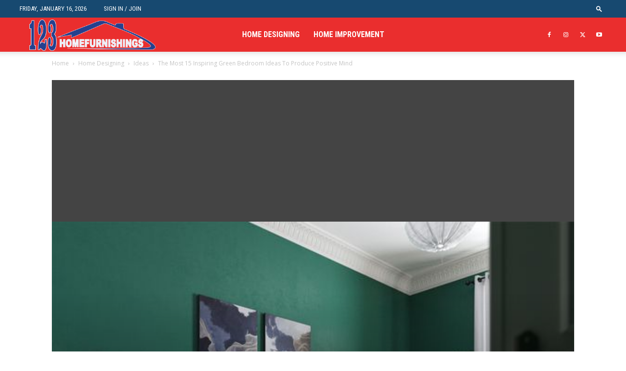

--- FILE ---
content_type: text/html; charset=utf-8
request_url: https://www.google.com/recaptcha/api2/aframe
body_size: 267
content:
<!DOCTYPE HTML><html><head><meta http-equiv="content-type" content="text/html; charset=UTF-8"></head><body><script nonce="MkpW7fXh2-4lgsev89QAWw">/** Anti-fraud and anti-abuse applications only. See google.com/recaptcha */ try{var clients={'sodar':'https://pagead2.googlesyndication.com/pagead/sodar?'};window.addEventListener("message",function(a){try{if(a.source===window.parent){var b=JSON.parse(a.data);var c=clients[b['id']];if(c){var d=document.createElement('img');d.src=c+b['params']+'&rc='+(localStorage.getItem("rc::a")?sessionStorage.getItem("rc::b"):"");window.document.body.appendChild(d);sessionStorage.setItem("rc::e",parseInt(sessionStorage.getItem("rc::e")||0)+1);localStorage.setItem("rc::h",'1768571537422');}}}catch(b){}});window.parent.postMessage("_grecaptcha_ready", "*");}catch(b){}</script></body></html>